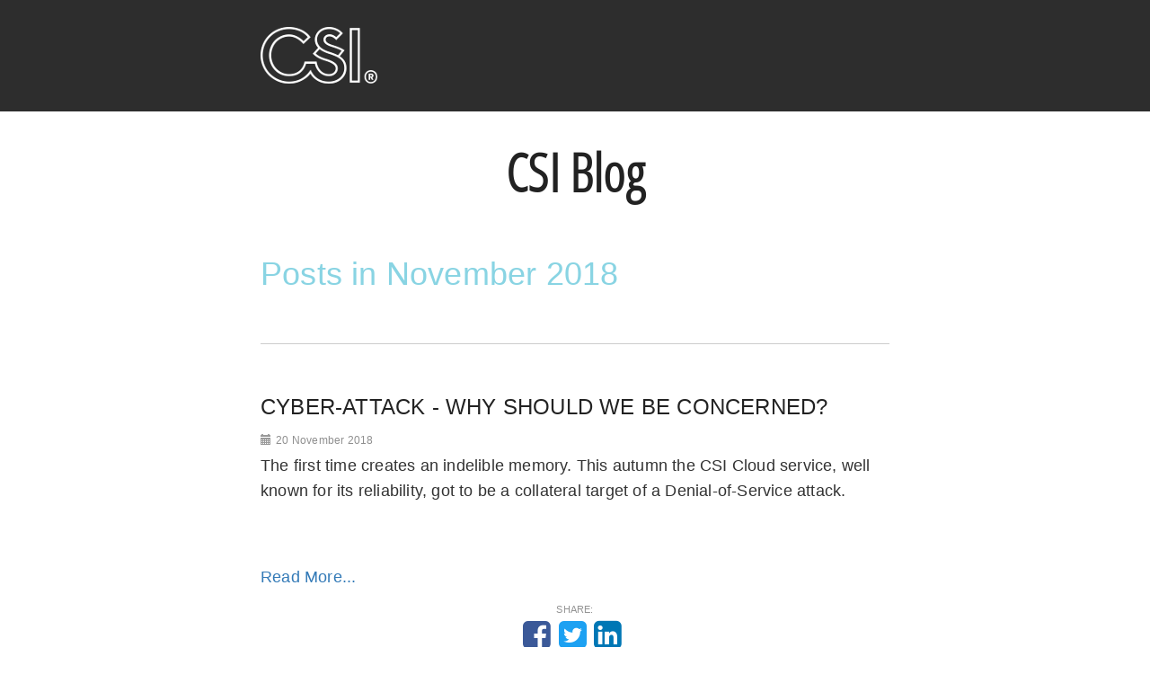

--- FILE ---
content_type: text/html; charset=utf-8
request_url: https://blog.csihelsinki.fi/en/2018/11
body_size: 3790
content:

<!DOCTYPE html>

<!--[if lt IE 7]>      <html class="no-js lt-ie9 lt-ie8 lt-ie7"> <![endif]-->
<!--[if IE 7]>         <html class="no-js lt-ie9 lt-ie8"> <![endif]-->
<!--[if IE 8]>         <html class="no-js lt-ie9"> <![endif]-->
<!--[if gt IE 8]><!-->
<html class="no-js" lang="en-GB">
<!--<![endif]-->
<head>
	<meta charset="utf-8" />
	<meta http-equiv="X-UA-Compatible" content="IE=edge,chrome=1" />

	<meta name="viewport" content="width=device-width, initial-scale=1.0" />

	<link id="favicon1" rel="icon" href="/Content/icons/favicon.ico" type="image/ico" />
	<link id="favicon2" rel="shortcut icon" href="/Content/icons/favicon.ico" type="image/x-icon" />

	
	<meta name="description" content="Posts in November 2018 - CSI Blog" />
	<meta name="robots" content="noindex" />
	<meta property="og:description" content="Posts in November 2018 - CSI Blog" />
	<meta property="og:site_name" content="CSI Blog" />
	<meta property="og:title" content="CSI Blog" />
	<meta property="og:type" content="blog" />
	<meta property="twitter:description" content="Posts in November 2018 - CSI Blog" />
	<meta property="twitter:title" content="CSI Blog" />

	
	<link href="http://blog.csihelsinki.fi/en/RssFeed/!" rel="alternate" type="application/rss+xml" title="Posts in November 2018 - CSI Blog" />


	<title>Posts in November 2018 - CSI Blog</title>

	<link href="/bundles/fonts?v=QwDAm3grgYKXhKCa5TTTctXsh_upt_DlXcTutJ6wjy41" rel="stylesheet"/>

	<link href="/Content/css?v=szPABec8Pv_su0niCk-UiXw7iBLzXdhUIMiXdFMq3c81" rel="stylesheet"/>


	
	<link href="/Content/blog-styles?v=A_6Mt_zeaCt1z8a0GMh_Oyh80u0NjuHOjdS_P0SNxBc1" rel="stylesheet"/>



	<link href="//cdn.loyalistic.com/Styles/185/theme.min.css" rel="stylesheet" />


	<script type="text/javascript">
//<![CDATA[
var __jsnlog_configure = function (JL) {
JL.setOptions({"clientIP": "18.188.187.150",
"requestId": "54e27c46-fe24-48ce-873f-90876b3f413c",
"enabled": true,
"maxMessages": 2147483647});
}; try { __jsnlog_configure(JL); } catch(e) {};
//]]>
</script>
<script type="text/javascript" src="/Scripts/jsnlog.min.js"></script>


	<script src="/bundles/layout?v=p2yvYOMHEQjPjfbRw0F5lsGKQXi1L3H8KLV8zDJMsDE1"></script>

	<script src="/bundles/emaillink?v=_UnfqmxCS4dNaFU8NFEU4tL4w14-v9s2t14aATr4FRI1"></script>

    

	

</head>
<body class="blog-body">
	
	<header class="masthead">
		<div class="container clearfix">
			<div class="logocontainer">
				<img src="//cdn.loyalistic.com/Styles/185/CSI_Logo_White_130x63.png" alt="Logo" class="logo" />
			</div>
		</div>
	</header>
	<div class="container clearfix">
		


<header class="header">
	<div class="layoutSingleColumn">
<h2><strong><a href="/blog">CSI Blog</a></strong></h2>
	</div>
</header>

<section>
	<div class="content-area blog layoutSingleColumn">
			<h2>Posts in November 2018</h2>



<article class="clearfix">
	<header>

			<h2><a href="/en/cyber-attack---why-should-we-be-concerned">CYBER-ATTACK - WHY SHOULD WE BE CONCERNED?</a></h2>
		<div class="date"><span class="glyphicon glyphicon-calendar" style="margin-right: 5px;"></span>20 November 2018</div>

	</header>
	<div class="post-body">
		<p>The first time creates an indelible memory. This autumn the CSI Cloud service, well known for its reliability, got to be a collateral target of a Denial-of-Service attack.</p><p><img alt="" data-cke-saved-src="https://csihelsinki.loyalistic.com/Files/9/2/92cf583a-813e-4f80-91f6-341502b146b7/ddos.png" src="https://csihelsinki.loyalistic.com/Files/9/2/92cf583a-813e-4f80-91f6-341502b146b7/ddos.png" style="width: 500px; height: 139px;"></p>
			<div>
				<a class="readMoreLink" href="/en/cyber-attack---why-should-we-be-concerned">Read More...</a>
			</div>
	</div>
	<div class="post-footer hidden-print">

			<div class="shareOptions hidden-print">
				<div class="shareIcons">
					<div class="title" style="text-transform: uppercase">Share:</div>
<a class="shareIcon" target="_blank" href="http://www.facebook.com/sharer/sharer.php?u=http%3a%2f%2fblog.csihelsinki.fi%2fen%2fcyber-attack---why-should-we-be-concerned%3futm_source%3dloyalistic%26utm_medium%3dsocial%26utm_campaign%3dblog_9850&amp;title=CYBER-ATTACK+-+WHY+SHOULD+WE+BE+CONCERNED%3f"><i class="fa fa-facebook-square fa-3x" style="color: #3b5998;" title="Facebook"></i></a>
<a class="shareIcon" target="_blank" href="https://twitter.com/intent/tweet?text=CYBER-ATTACK+-+WHY+SHOULD+WE+BE+CONCERNED%3f&amp;url=http%3a%2f%2fblog.csihelsinki.fi%2fen%2fcyber-attack---why-should-we-be-concerned%3futm_source%3dloyalistic%26utm_medium%3dsocial%26utm_campaign%3dblog_9850"><i class="fa fa-twitter-square fa-3x" style="color: #1da1f2;" title="Twitter"></i></a>
<a class="shareIcon" target="_blank" href="https://www.linkedin.com/shareArticle?mini=true&amp;title=CYBER-ATTACK+-+WHY+SHOULD+WE+BE+CONCERNED%3f&amp;url=http%3a%2f%2fblog.csihelsinki.fi%2fen%2fcyber-attack---why-should-we-be-concerned%3futm_source%3dloyalistic%26utm_medium%3dsocial%26utm_campaign%3dblog_9850"><i class="fa fa-linkedin-square fa-3x" style="color: #0077b5;" title="LinkedIn"></i></a>


				</div>
			</div>
		<div class="clear"></div>
	</div>
</article>		<div class="blog-navigation">
    <div class="prev-link">
            &nbsp;
    </div>


    <div class="next-link">
    </div>

    <div class="clear"></div>
</div>
	</div>

	<aside class="side-area layoutSingleColumn clearfix">
		<div id="relatedPostsPlaceholder" class="relatedposts" style="display: none;">
</div>
<div class="blog-sidebar hidden-print">
	<div class="archive">
		<h2 class="blog-aside-header">Archive</h2>
<ul class="basic-list">
    <li class="archive-list-item" style="display:none;">
        <a href="/en/2020/12" title="December 2020 (1)">December 2020 (1)</a>
    </li>
    <li class="archive-list-item" style="display:none;">
        <a href="/en/2020/4" title="April 2020 (1)">April 2020 (1)</a>
    </li>
    <li class="archive-list-item" style="display:none;">
        <a href="/en/2019/11" title="November 2019 (2)">November 2019 (2)</a>
    </li>
    <li class="archive-list-item" style="display:none;">
        <a href="/en/2019/10" title="October 2019 (1)">October 2019 (1)</a>
    </li>
    <li class="archive-list-item" style="display:none;">
        <a href="/en/2019/6" title="June 2019 (1)">June 2019 (1)</a>
    </li>
    <li class="archive-list-item" style="display:none;">
        <a href="/en/2019/5" title="May 2019 (1)">May 2019 (1)</a>
    </li>
    <li class="archive-list-item" style="display:none;">
        <a href="/en/2019/4" title="April 2019 (1)">April 2019 (1)</a>
    </li>
    <li class="archive-list-item" style="display:none;">
        <a href="/en/2018/11" title="November 2018 (1)">November 2018 (1)</a>
    </li>
    <li class="archive-list-item" style="display:none;">
        <a href="/en/2018/8" title="August 2018 (1)">August 2018 (1)</a>
    </li>
    <li class="archive-list-item" style="display:none;">
        <a href="/en/2018/6" title="June 2018 (2)">June 2018 (2)</a>
    </li>
    <li class="archive-list-item" style="display:none;">
        <a href="/en/2018/4" title="April 2018 (1)">April 2018 (1)</a>
    </li>
    <li class="archive-list-item" style="display:none;">
        <a href="/en/2018/2" title="February 2018 (2)">February 2018 (2)</a>
    </li>
    <li class="archive-list-item" style="display:none;">
        <a href="/en/2017/11" title="November 2017 (1)">November 2017 (1)</a>
    </li>
    <li class="archive-list-item" style="display:none;">
        <a href="/en/2017/10" title="October 2017 (1)">October 2017 (1)</a>
    </li>
    <li class="archive-list-item" style="display:none;">
        <a href="/en/2017/8" title="August 2017 (1)">August 2017 (1)</a>
    </li>
    <li class="archive-list-item" style="display:none;">
        <a href="/en/2017/6" title="June 2017 (1)">June 2017 (1)</a>
    </li>
    <li id="show-all"><a href="#">Show older</a></li>
</ul>
<script>
    $(".archive-list-item").slice(0, 5).show();
    $("#show-all a").click(function (e) { e.preventDefault(); $("li:hidden").slideToggle("fast"); $("#show-all").hide(); });
</script>
	</div>
	<div class="categories">
		<h2 class="blog-aside-header">Categories</h2>
<ul class="basic-list">
        <li>
            <a href="/en/category/client_identification">Client identification</a>
        </li>
        <li>
            <a href="/en/category/data_security">Data security</a>
        </li>
        <li>
            <a href="/en/category/financial">Financial</a>
        </li>
        <li>
            <a href="/en/category/legal_industry_trends">Legal industry trends</a>
        </li>
        <li>
            <a href="/en/category/product_development">Product development</a>
        </li>
        <li>
            <a href="/en/category/services">Services</a>
        </li>
</ul>

	</div>
	
	<div class="subscribe-rss">
		<span class="rss-feed">
			<span class="fa fa-rss-square fa-2x"></span> <a href="/en/RssFeed/!">Subscribe RSS Feed</a>
		</span>
	</div>
</div>


	</aside>

</section>



	</div>
	<footer id="footer">
		&copy; 2017 Copyright CSI Helsinki 
	</footer>

				<div id="subscribeWidget" class="promote slideonscroll top option1" style="display:none;" data-subscribeid="1043">
					<div class="field">
<form action="/Subscription/Subscribe/!" id="SubscribeForm" method="post"><input name="__RequestVerificationToken" type="hidden" value="4Ov__inPcR9TWpLPZNSvogmpZ9yb8b9y6itOH2fl8wJ7Z3UIkLdHC1cCTSVQeTZps_99rRSDIdvc1kH3OQpizospZQqFrGK42RDDWYVfPSo1" />							<label for="subscribesEmailField">Subscribe to our blog</label>
							<input type="hidden" name="ContactListID" value="10582" />
							<input type="email" name="Email" id="subscribesEmailField" />
							<input type="submit" class="btn" value="Subscribe" />
</form>					</div>
					<i class="fa fa-times fa-2x promoteclose"></i>
				</div>
				<script type="text/javascript">
				var subscribeCookieName = "subscribewidget1043";
				</script>
<script src="/bundles/promote?v=gjyC9qOvf9e-XKYgbY1p8ESNM-h56HHtGEdoVruLE9k1"></script>
				<script type="text/javascript">
					// Do the POST.
					$(document).ready(function () {
						var form = $('#SubscribeForm');
						form.submit(function (e) {
							var data = form.serialize();
							$.post(form.attr("action"), data, function (result, status) {
								if (result.Result == "Success") {
									ConfirmSubscription();
								}
							}, "json");
							e.preventDefault();
						});
					});
				</script>


	<script type="text/javascript" async src="//platform.twitter.com/widgets.js"></script>

	
	<div class="modal fade" tabindex="-1" role="dialog" id="largeImageModal">
	<div class="modal-dialog modal-lg" role="document" style="width: auto; max-width: 95%;">
		<div class="modal-content" style="display: inline-block;">
			<div class="modal-body" style="padding: 0;">
				<img src="" id="largeImageModalImage" />
			</div>
		</div>
	</div>
</div>
<script src="/bundles/js/blogscripts?v=lcvnLlvbn8bX560xqF0feIGt0g20XmY-MNVv19pPiC41"></script>



	
</body>
</html>


--- FILE ---
content_type: text/css
request_url: https://cdn.loyalistic.com/Styles/185/theme.min.css
body_size: 967
content:
body{background-color:#fff}section{background-color:#fff}header{background-color:#2d2d2d;color:#f5f5f5}input[type=submit],a.downloadFileLink{background-color:#89d4e3;color:#fff;border:1px solid #77bfcd}input[type=submit].submitHpForm{background-color:#89d4e3;color:#fff;border:1px solid #77bfcd}footer{background-color:#fff;color:#2d2d2d}html{background:#fff}body{background:#fff;font-family:'The Wave Light',Arial,Helvetica,sans-serif;line-height:1.7em;letter-spacing:.0125em;color:#2d2d2d}h1,h2{font-family:'The Wave Bold',Arial,Helvetica,sans-serif;font-weight:normal;font-style:normal}h1{text-transform:uppercase;color:#2d2d2d;font-size:2.8em;line-height:1.2em}h2{color:#89d4e3;font-size:2em;margin:30px 0 20px 0}h3{font-size:1em;font-weight:bold;line-height:1.3em;color:#89d4e3;margin:20px 0 0 0}h4{}.blog.post h1{margin-bottom:20px}.blog h2{margin-bottom:10px}.post-body h2{font-size:1.2em}input.submitHpForm[type="submit"]:hover{background:#8fe1f1;border-color:#7fcbda}section,section.row{min-height:100%}footer{font-size:90%;border:0}.logo{padding:20px 0 21px 0}